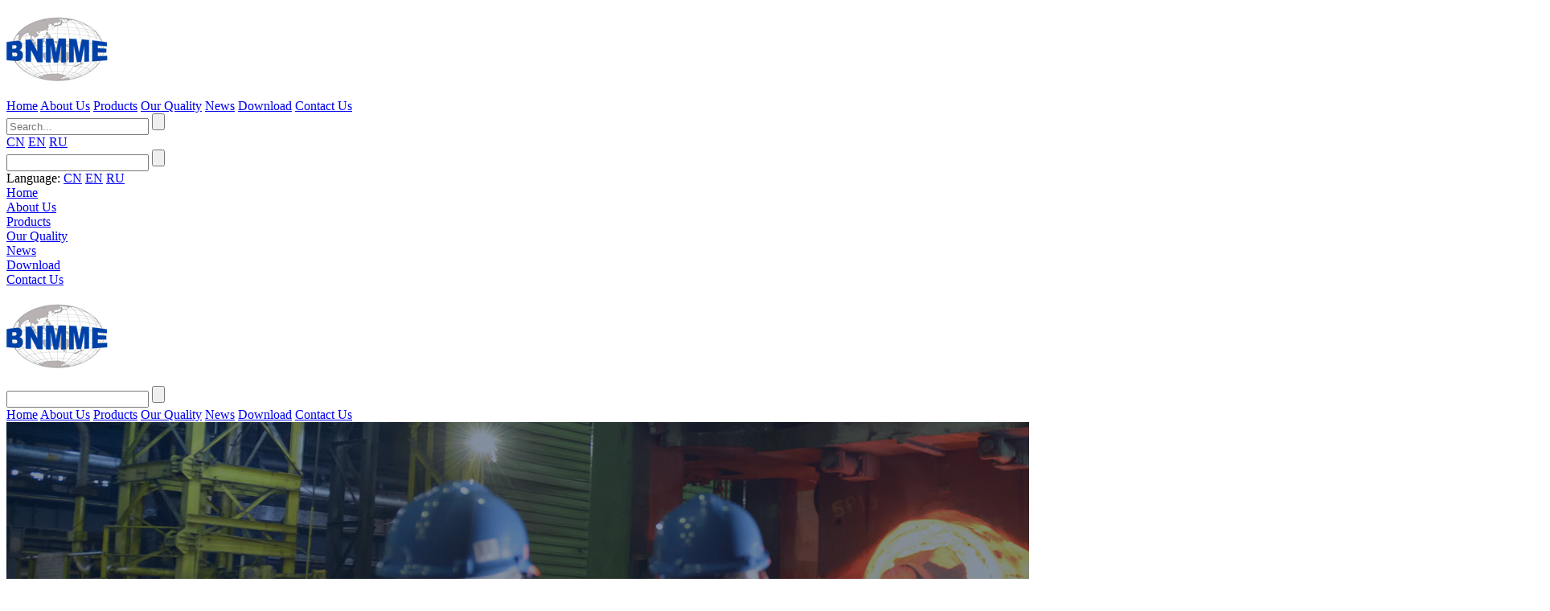

--- FILE ---
content_type: text/html; charset=utf-8
request_url: https://bnmme.com/case/casting-slag-pot-c00006c1.html
body_size: 3411
content:
<!DOCTYPE html PUBLIC "-//W3C//DTD XHTML 1.0 Transitional//EN" "http://www.w3.org/TR/xhtml1/DTD/xhtml1-transitional.dtd">
<html xmlns="http://www.w3.org/1999/xhtml">
<head>
	<meta http-equiv="Content-Type" content="text/html; charset=utf-8" />
	<meta name="viewport" content="width=device-width, initial-scale=1.0">
	<link rel='shortcut icon' href='/u_file/1804/photo/7c77f755dd.png' />
<meta name="keywords" content="casting and forging parts，excavator parts，mining parts" />
<meta name="description" content="Beijing New Metallurgical Machine &amp; Equipment Co. Ltd (BNMME) was established in 2003, which is an export-oriented enterprise. We specialize in supplying various kinds of casting and forging parts according to the drawings and technical requirements that " />
<title>Beijing New Metallurgical Machine &amp; Equipment Co. Ltd</title>
	<link href='/static/css/global.css' rel='stylesheet' type='text/css'  />
<link href='/static/css/themes.css' rel='stylesheet' type='text/css'  />
<link href='/static/css/user.css' rel='stylesheet' type='text/css'  />
<link href='/static/themes/default/css/global.css' rel='stylesheet' type='text/css'  />
<script type='text/javascript' src='/static/js/jquery-1.7.2.min.js' ></script>
<script type='text/javascript' src='/static/themes/default/js/jquery.SuperSlide.2.1.1.js' ></script>
<script type='text/javascript' src='/static/js/lang/en.js' ></script>
<script type='text/javascript' src='/static/js/global.js' ></script>
<script type='text/javascript' src='/static/js/themes.js' ></script>
<script type='text/javascript' src='/static/js/user.js' ></script>
<script type='text/javascript' src='/static/themes/default/js/main.js' ></script>
	<script type='text/javascript' src='/static/js/plugin/effect/magiczoom.js' ></script>
	<link href='/static/themes/default/css/goods.css' rel='stylesheet' type='text/css'  />
</head>

<body class="lang_en">
	<script type="text/javascript">
$(window).resize(function(){$(window).webDisplay(2);});
$(window).webDisplay(2);
</script><!-- <div class="ooooo"><img src="/static/themes/default/images/test5.jpg" alt=""></div> -->
<div id="header">
	<div class="logoout img"><h1 class="logo fl pic_box"><a href="/"><img src="/u_file/1804/photo/7c77f755dd.png" alt="BNMME" /><em></em></a></h1><span></span></div>
	<div id="headmenu">
		<a href="/" class="">Home</a>
		<a href="/art/About-Us-01.html" class="">About Us</a>
		<a href="/products/" class="">Products</a>
		<a href="/case/" class="on">Our Quality</a>
		<a href="/info/" class="">News</a>
		<a href="/download/" class="">Download</a>
		<a href="/art/Contact-Us-02.html" class="">Contact Us</a>
	</div>
	<div class="fr">
		<div class="form">
			<form action="/search/" method="get">
				<input type="text" name="Keyword" placeholder="Search..." notnull />
				<input type="submit">
			</form>
		</div>
		<div class="language">
			<a href="http://cn.bnmme.com/case/casting-slag-pot-c00006c1.html" class="">CN</a>
			<a href="javascript:;" class="on">EN</a>
			<a href="http://www.bnmme.ru" target="_blank">RU</a>
		</div>
	</div>
</div>
<div id="headermobile">
	<div id="menuphone" class="list wow fadeInDown">
		<div class="search img fr">
			<img src="/static/themes/default/images/mobile_fix_search.png" alt=""><span></span>
			<form action="/search/" method="get">
				<input type="text" name="Keyword" notnull />
				<input type="submit" value="">
			</form>
		</div>
		<div class="click img fl"><img src="/static/themes/default/images/mobile_fix_menu.png" alt=""><span></span></div>
	</div>
	<div id="phonemenu">
		<!-- <div class="click img"><img src="/static/themes/default/images/phone_close4.png" alt=""><span></span></div> -->
		<div class="left">
			<div class="language">
				<a>Language:</a>
				<a href="http://cn.bnmme.com/case/casting-slag-pot-c00006c1.html" class="">CN</a>
				<a href="javascript:;" class="on">EN</a>
				<a href="https://translate.google.com/translate?sl=en&tl=ru&u=https%3A%2F%2Fbnmme.com%3A443%2Fcase%2Fcasting-slag-pot-c00006c1.html" target="_blank">RU</a>
			</div>
			<div class="topdiv"><a href="/" class="top">Home</a></div>
			<div class="topdiv"><a href="/art/About-Us-01.html" class="top">About Us</a></div>
			<div class="topdiv"><a href="/products/" class="top">Products</a></div>
			<div class="topdiv"><a href="/case/" class="top">Our Quality</a></div>
			<div class="topdiv"><a href="/info/" class="top">News</a></div>
			<div class="topdiv"><a href="/download/" class="top">Download</a></div>
			<div class="topdiv"><a href="/art/Contact-Us-02.html" class="top">Contact Us</a></div>
		</div>
		<div class="right click"><img src="/static/themes/default/images/mobile_menu_close0.png" alt=""></div>
	</div>
</div>
<div class="header22">
	<div class="img menu"><img src="/static/themes/default/images/header22_menu.png" alt=""><span></span></div>
	<div class="logoout img"><h1 class="logo fl pic_box"><a href="/"><img src="/u_file/1804/photo/7c77f755dd.png" alt="BNMME" /><em></em></a></h1><span></span></div>
	<div class="img search"><img src="/static/themes/default/images/header22_search.png" alt=""><span></span></div>
	<div class="searchform img fr">
		<img src="/static/themes/default/images/header22_search.png" alt="">
		<form action="/search/" method="get">
			<input type="text" name="Keyword" notnull />
			<input type="submit" value="">
		</form>
	</div>
</div>
<div class="mobilehomemenu">
	<div>
		<a href="/" class="">Home</a>
		<a href="/art/About-Us-01.html" class="">About Us</a>
		<a href="/products/" class="">Products</a>
		<a href="/case/" class="on">Our Quality</a>
		<a href="/info/" class="">News</a>
		<a href="/download/" class="">Download</a>
		<a href="/art/Contact-Us-02.html" class="">Contact Us</a>
	</div>
</div>
<div class="banner">
	<div><img src="/u_file/1804/photo/e7e66715c8.png" alt=""></div>	<div class="fixname">our quality</div></div>
<script>
	// 手机 header搜索弹出
	$(".header22 .search").click(function(){
		if($(this).parent(".header22").find(".searchform").css("right")!='-10px'){
			$(this).parent(".header22").find(".searchform").css({"right":"10px"});
		}
	})

	$(".header22 .searchform").hover(function(){
		$(".header22 .searchform").css({"right":"10px"});
	},function(){
		$(".header22 .searchform").css({"right":"-100%"});
	})

	$(".header22 .menu").click(function(){
		$("#phonemenu").css({"left":"0"});
		$("body").css({"position":"fixed"});
	})

	$("#phonemenu .topdiv").click(function(){
		if($(this).find(".sub").length){
			if($(this).hasClass("on")){
				$(this).find(".sub").css({"height":"0"});
				$(this).removeClass("on")
			}else{
				$(this).find(".sub").css({"height":"auto"});
				$(this).addClass("on")
			}
		}
	})

	$("#phonemenu .click").click(function(){
		$("#phonemenu").css({"left":"100%"});
		$("body").css({"position":"relative"});
	})
</script>	<div class="content">
		<div id="main" class="w info">
			<div class="inner">
				<div class="contenter fr w100">
					<div class="tree"><a href="/">Home</a><span>></span><a class='po_cur' href='/case/application_c0001'>Application</a></div>
					<div class="blank12"></div>
					<div id="global_editor_contents">
						</div>
					<div id="lib_info_detail">
					    <h1>casting slag pot</h1>
					    <div class="contents"><div id="global_editor_contents">Casting slag pot industry and production applications, use of the site: &nbsp;&nbsp;<br />
Steel industry : hold tanker transport slag&nbsp;&nbsp;&nbsp;&nbsp;&nbsp;&nbsp;&nbsp;&nbsp; slag transport rail vehicles&nbsp;&nbsp;&nbsp; transport of copper slag copper smelting industry
<div style="text-align: center;"><img alt="" src="/u_file/1807/file/85b0c84164.jpg" style="width: 285px; height: 160px;" /><img alt="" src="/u_file/1807/file/edd3344acf.jpg" style="width: 111px; height: 160px;" /><img alt="" src="/u_file/1807/file/35f85e7c12.jpg" style="width: 296px; height: 160px;" /><br />
<img alt="" src="/u_file/1807/file/7b90f6cece.jpg" style="width: 427px; height: 320px;" /></div></div></div>
					</div>
					<div class="blank25"></div>
					<div class="clear"></div>
				</div>
				<div class="clear"></div>
			</div>
		</div>
	</div>
	<div id="footer">
	<div class="pagelist">
		<div class="copy fl"><a href="/art/Faq-c3c.html">
			<div class="name">FAQ</div>
			<div class="desc">You can find the answers here <br/> for the questions you are worried about.</div>
		</a></div>
		<div class="copy fl"><a href="/download/">
			<div class="name">Download</div>
			<div class="desc">Download the product manuals <br/> to know more about professional information.</div>
		</a></div>
		<div class="clear"></div>
	</div>
	<div class="inner">
		<div class="top">
			<div class="logoout img"><h1 class="logo fl pic_box"><a href="/"><img src="/u_file/1804/photo/7c77f755dd.png" alt="BNMME" /><em></em></a></h1><span></span></div>
			<div id="footmenu">
				<a href="/" class="">Home</a>
				<a href="/art/About-Us-01.html" class="">About Us</a>
				<a href="/products/" class="">Products</a>
				<a href="/case/" class="on">Our Quality</a>
				<a href="/info/" class="">News</a>
				<a href="/download/" class="">Download</a>
				<a href="/art/Contact-Us-02.html" class="">Contact Us</a>
			</div>
			<select name="language">
				<option value="http://cn.bnmme.com/case/casting-slag-pot-c00006c1.html" >Chinese</option>
				<option value="javascript:;" selected>English</option>
				<option value="https://translate.google.com/translate?sl=en&tl=ru&u=https%3A%2F%2Fbnmme.com%3A443%2Fcase%2Fcasting-slag-pot-c00006c1.html">Russian</option>
			</select>
			<div class="clear"></div>
		</div>
		<div class="copyer">
			Copyright © 2018 www.bnmme.com.cn | All Rights Reserved.&nbsp;&nbsp;&nbsp;&nbsp;							<a href="http://www.ueeshop.com" target="_blank" title="UEESHOP" rel="nofollow">POWERED BY UEESHOP</a>
					</div>
		<div class="share">
							<a target="_blank" rel="nofollow" href="http://www.facebook.com"><img src="/static/themes/default/images/index_footer_share_1.png" alt="Facebook"></a>
							<a target="_blank" rel="nofollow" href="http://www.Twitter.com"><img src="/static/themes/default/images/index_footer_share_2.png" alt="Twitter"></a>
							<a target="_blank" rel="nofollow" href="http://www.Google.com"><img src="/static/themes/default/images/index_footer_share_3.png" alt="Google"></a>
							<a target="_blank" rel="nofollow" href="http://www.LinkedIn.com"><img src="/static/themes/default/images/index_footer_share_4.png" alt="LinkedIn"></a>
							<a target="_blank" rel="nofollow" href="http://www.YouTube.com"><img src="/static/themes/default/images/index_footer_share_5.png" alt="YouTube"></a>
					</div>
	</div>
</div>
	<div class="chathide chattrans chatfloat0">
        <div id="float_window" class="Color" style="background-color:#3A3AA1;">
            <div id="inner_window">
                <div id="demo_window" style=" background-color:#3A3AA1;" class="Color">
                                            <a class="Skype" href="skype:12345?chat" title="123" target="_blank">
                                                    </a>
                        <div class="blank6"></div>
                                            <a class="WhatsApp" href="javascript:void(0);" title="234" target="_blank">
                                                            <span class='relimg'>0201234567</span>
                                                    </a>
                        <div class="blank6"></div>
                                            <a class="WeChat" href="javascript:void(0);" title="11" target="_blank">
                                                            <span class='relimg'><img src='/u_file/1804/photo/7c77f755dd.png' /></span>
                                                    </a>
                        <div class="blank6"></div>
                                    </div>
            </div>
            <a href="#" id="go_top">TOP</a>
        </div>
    </div>
	<script>$(function(){$("#float_window #go_top").click(function(){$("html,body").animate({"scrollTop":0},700);});})</script>
    <div id="chat_float_btn" style="background-color:#3A3AA1;"></div>
    <script type="text/javascript">
            $('#chat_float_btn').click(function(e) {
            $(this).css('display', 'none');
            $('.chattrans').removeClass('chathide');
        });
        $('.chattrans').mouseleave(function (e){
            var self = this;
            $(self).addClass('chathide');
            $('#chat_float_btn').css('display', 'block');
        });
        </script>
<div align="center"><script type='text/javascript' src='//analytics.ly200.com/js/analytics.js?Number=UPAF672'></script></div><script>
	$("#footer .top select[name=language]").change(function(){
		if($(this).val()){
			window.location=$(this).val();
		}
	})
	$(window).scroll(function(){
		$(".chattrans.chatfloat0").addClass("chathide");
		$("#chat_float_btn").css("display","block");
	})
</script></body>
</html>
